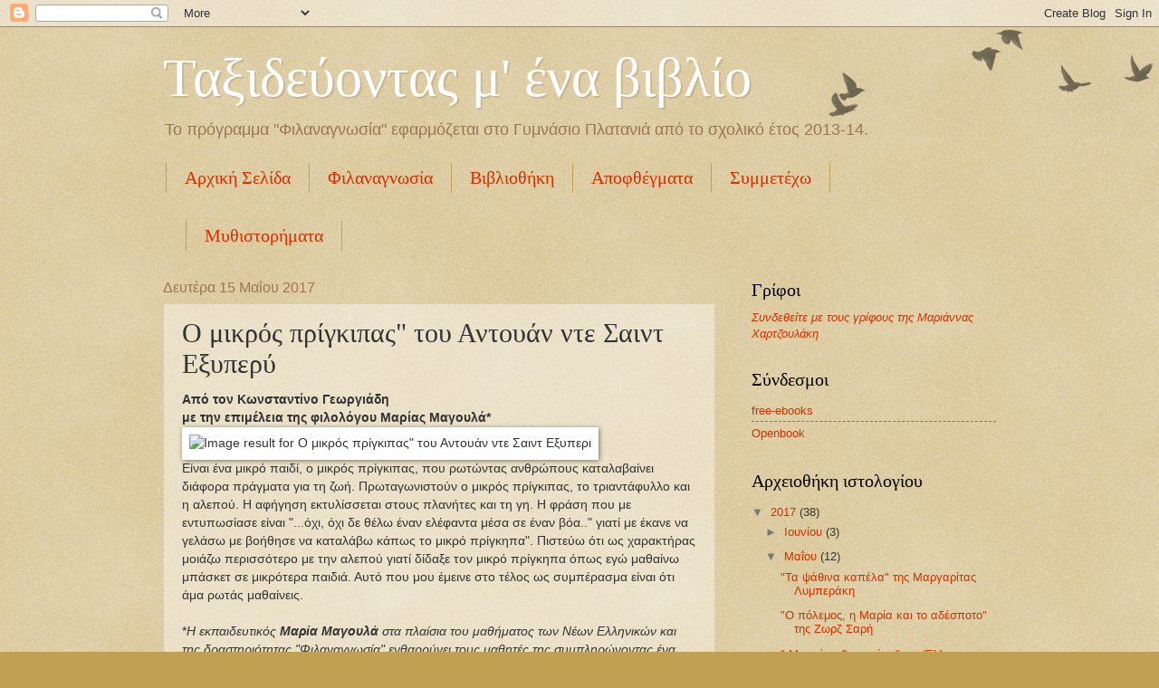

--- FILE ---
content_type: text/html; charset=UTF-8
request_url: http://filanagnosiagymnasiouplatania.blogspot.com/2017/05/blog-post_14.html
body_size: 12542
content:
<!DOCTYPE html>
<html class='v2' dir='ltr' lang='el'>
<head>
<link href='https://www.blogger.com/static/v1/widgets/335934321-css_bundle_v2.css' rel='stylesheet' type='text/css'/>
<meta content='width=1100' name='viewport'/>
<meta content='text/html; charset=UTF-8' http-equiv='Content-Type'/>
<meta content='blogger' name='generator'/>
<link href='http://filanagnosiagymnasiouplatania.blogspot.com/favicon.ico' rel='icon' type='image/x-icon'/>
<link href='http://filanagnosiagymnasiouplatania.blogspot.com/2017/05/blog-post_14.html' rel='canonical'/>
<link rel="alternate" type="application/atom+xml" title="Ταξιδεύοντας μ&#39; ένα βιβλίo - Atom" href="http://filanagnosiagymnasiouplatania.blogspot.com/feeds/posts/default" />
<link rel="alternate" type="application/rss+xml" title="Ταξιδεύοντας μ&#39; ένα βιβλίo - RSS" href="http://filanagnosiagymnasiouplatania.blogspot.com/feeds/posts/default?alt=rss" />
<link rel="service.post" type="application/atom+xml" title="Ταξιδεύοντας μ&#39; ένα βιβλίo - Atom" href="https://www.blogger.com/feeds/3784124362831647250/posts/default" />

<link rel="alternate" type="application/atom+xml" title="Ταξιδεύοντας μ&#39; ένα βιβλίo - Atom" href="http://filanagnosiagymnasiouplatania.blogspot.com/feeds/2770494322281900933/comments/default" />
<!--Can't find substitution for tag [blog.ieCssRetrofitLinks]-->
<link href='http://www.books-in-greek.gr/booksingreek/Assets/product_images/images/CDR6.JPG' rel='image_src'/>
<meta content='http://filanagnosiagymnasiouplatania.blogspot.com/2017/05/blog-post_14.html' property='og:url'/>
<meta content='Ο μικρός πρίγκιπας&quot; του Αντουάν ντε Σαιντ Εξυπερύ' property='og:title'/>
<meta content=' Από τον Κωνσταντίνο Γεωργιάδη  με την επιμέλεια της φιλολόγου Μαρίας Μαγουλά*   Είναι ένα μικρό παιδί, ο μικρός πρίγκιπας, που ρωτώντας ανθ...' property='og:description'/>
<meta content='https://lh3.googleusercontent.com/blogger_img_proxy/AEn0k_tD0zUgW1D4p4GVxZqPCBjHrPG4F9IMvYNxWeut2uMhNSwYI-r5A6m-N17aWFvAUMui4F6pJu3yIEmy5awbTRL6ZBg60plIy7t0FMdd3N0QIbYPTCqlJB_rd2OY3_5JOaR5MJnTW7qXKReqCQYrKf1NJa4=w1200-h630-p-k-no-nu' property='og:image'/>
<title>Ταξιδεύοντας μ' ένα βιβλίo: Ο μικρός πρίγκιπας" του Αντουάν ντε Σαιντ Εξυπερύ</title>
<style id='page-skin-1' type='text/css'><!--
/*
-----------------------------------------------
Blogger Template Style
Name:     Watermark
Designer: Blogger
URL:      www.blogger.com
----------------------------------------------- */
/* Use this with templates/1ktemplate-*.html */
/* Content
----------------------------------------------- */
body {
font: normal normal 14px Arial, Tahoma, Helvetica, FreeSans, sans-serif;
color: #333333;
background: #c0a154 url(https://resources.blogblog.com/blogblog/data/1kt/watermark/body_background_birds.png) repeat scroll top left;
}
html body .content-outer {
min-width: 0;
max-width: 100%;
width: 100%;
}
.content-outer {
font-size: 92%;
}
a:link {
text-decoration:none;
color: #cc3300;
}
a:visited {
text-decoration:none;
color: #993322;
}
a:hover {
text-decoration:underline;
color: #ff3300;
}
.body-fauxcolumns .cap-top {
margin-top: 30px;
background: transparent url(https://resources.blogblog.com/blogblog/data/1kt/watermark/body_overlay_birds.png) no-repeat scroll top right;
height: 121px;
}
.content-inner {
padding: 0;
}
/* Header
----------------------------------------------- */
.header-inner .Header .titlewrapper,
.header-inner .Header .descriptionwrapper {
padding-left: 20px;
padding-right: 20px;
}
.Header h1 {
font: normal normal 60px Georgia, Utopia, 'Palatino Linotype', Palatino, serif;
color: #ffffff;
text-shadow: 2px 2px rgba(0, 0, 0, .1);
}
.Header h1 a {
color: #ffffff;
}
.Header .description {
font-size: 140%;
color: #997755;
}
/* Tabs
----------------------------------------------- */
.tabs-inner .section {
margin: 0 20px;
}
.tabs-inner .PageList, .tabs-inner .LinkList, .tabs-inner .Labels {
margin-left: -11px;
margin-right: -11px;
background-color: transparent;
border-top: 0 solid #ffffff;
border-bottom: 0 solid #ffffff;
-moz-box-shadow: 0 0 0 rgba(0, 0, 0, .3);
-webkit-box-shadow: 0 0 0 rgba(0, 0, 0, .3);
-goog-ms-box-shadow: 0 0 0 rgba(0, 0, 0, .3);
box-shadow: 0 0 0 rgba(0, 0, 0, .3);
}
.tabs-inner .PageList .widget-content,
.tabs-inner .LinkList .widget-content,
.tabs-inner .Labels .widget-content {
margin: -3px -11px;
background: transparent none  no-repeat scroll right;
}
.tabs-inner .widget ul {
padding: 2px 25px;
max-height: 34px;
background: transparent none no-repeat scroll left;
}
.tabs-inner .widget li {
border: none;
}
.tabs-inner .widget li a {
display: inline-block;
padding: .25em 1em;
font: normal normal 20px Georgia, Utopia, 'Palatino Linotype', Palatino, serif;
color: #cc3300;
border-right: 1px solid #c0a154;
}
.tabs-inner .widget li:first-child a {
border-left: 1px solid #c0a154;
}
.tabs-inner .widget li.selected a, .tabs-inner .widget li a:hover {
color: #000000;
}
/* Headings
----------------------------------------------- */
h2 {
font: normal normal 20px Georgia, Utopia, 'Palatino Linotype', Palatino, serif;
color: #000000;
margin: 0 0 .5em;
}
h2.date-header {
font: normal normal 16px Arial, Tahoma, Helvetica, FreeSans, sans-serif;
color: #997755;
}
/* Main
----------------------------------------------- */
.main-inner .column-center-inner,
.main-inner .column-left-inner,
.main-inner .column-right-inner {
padding: 0 5px;
}
.main-outer {
margin-top: 0;
background: transparent none no-repeat scroll top left;
}
.main-inner {
padding-top: 30px;
}
.main-cap-top {
position: relative;
}
.main-cap-top .cap-right {
position: absolute;
height: 0;
width: 100%;
bottom: 0;
background: transparent none repeat-x scroll bottom center;
}
.main-cap-top .cap-left {
position: absolute;
height: 245px;
width: 280px;
right: 0;
bottom: 0;
background: transparent none no-repeat scroll bottom left;
}
/* Posts
----------------------------------------------- */
.post-outer {
padding: 15px 20px;
margin: 0 0 25px;
background: transparent url(https://resources.blogblog.com/blogblog/data/1kt/watermark/post_background_birds.png) repeat scroll top left;
_background-image: none;
border: dotted 1px #ccbb99;
-moz-box-shadow: 0 0 0 rgba(0, 0, 0, .1);
-webkit-box-shadow: 0 0 0 rgba(0, 0, 0, .1);
-goog-ms-box-shadow: 0 0 0 rgba(0, 0, 0, .1);
box-shadow: 0 0 0 rgba(0, 0, 0, .1);
}
h3.post-title {
font: normal normal 30px Georgia, Utopia, 'Palatino Linotype', Palatino, serif;
margin: 0;
}
.comments h4 {
font: normal normal 30px Georgia, Utopia, 'Palatino Linotype', Palatino, serif;
margin: 1em 0 0;
}
.post-body {
font-size: 105%;
line-height: 1.5;
position: relative;
}
.post-header {
margin: 0 0 1em;
color: #997755;
}
.post-footer {
margin: 10px 0 0;
padding: 10px 0 0;
color: #997755;
border-top: dashed 1px #777777;
}
#blog-pager {
font-size: 140%
}
#comments .comment-author {
padding-top: 1.5em;
border-top: dashed 1px #777777;
background-position: 0 1.5em;
}
#comments .comment-author:first-child {
padding-top: 0;
border-top: none;
}
.avatar-image-container {
margin: .2em 0 0;
}
/* Comments
----------------------------------------------- */
.comments .comments-content .icon.blog-author {
background-repeat: no-repeat;
background-image: url([data-uri]);
}
.comments .comments-content .loadmore a {
border-top: 1px solid #777777;
border-bottom: 1px solid #777777;
}
.comments .continue {
border-top: 2px solid #777777;
}
/* Widgets
----------------------------------------------- */
.widget ul, .widget #ArchiveList ul.flat {
padding: 0;
list-style: none;
}
.widget ul li, .widget #ArchiveList ul.flat li {
padding: .35em 0;
text-indent: 0;
border-top: dashed 1px #777777;
}
.widget ul li:first-child, .widget #ArchiveList ul.flat li:first-child {
border-top: none;
}
.widget .post-body ul {
list-style: disc;
}
.widget .post-body ul li {
border: none;
}
.widget .zippy {
color: #777777;
}
.post-body img, .post-body .tr-caption-container, .Profile img, .Image img,
.BlogList .item-thumbnail img {
padding: 5px;
background: #fff;
-moz-box-shadow: 1px 1px 5px rgba(0, 0, 0, .5);
-webkit-box-shadow: 1px 1px 5px rgba(0, 0, 0, .5);
-goog-ms-box-shadow: 1px 1px 5px rgba(0, 0, 0, .5);
box-shadow: 1px 1px 5px rgba(0, 0, 0, .5);
}
.post-body img, .post-body .tr-caption-container {
padding: 8px;
}
.post-body .tr-caption-container {
color: #333333;
}
.post-body .tr-caption-container img {
padding: 0;
background: transparent;
border: none;
-moz-box-shadow: 0 0 0 rgba(0, 0, 0, .1);
-webkit-box-shadow: 0 0 0 rgba(0, 0, 0, .1);
-goog-ms-box-shadow: 0 0 0 rgba(0, 0, 0, .1);
box-shadow: 0 0 0 rgba(0, 0, 0, .1);
}
/* Footer
----------------------------------------------- */
.footer-outer {
color:#ccbb99;
background: #330000 url(https://resources.blogblog.com/blogblog/data/1kt/watermark/body_background_navigator.png) repeat scroll top left;
}
.footer-outer a {
color: #ff7755;
}
.footer-outer a:visited {
color: #dd5533;
}
.footer-outer a:hover {
color: #ff9977;
}
.footer-outer .widget h2 {
color: #eeddbb;
}
/* Mobile
----------------------------------------------- */
body.mobile  {
background-size: 100% auto;
}
.mobile .body-fauxcolumn-outer {
background: transparent none repeat scroll top left;
}
html .mobile .mobile-date-outer {
border-bottom: none;
background: transparent url(https://resources.blogblog.com/blogblog/data/1kt/watermark/post_background_birds.png) repeat scroll top left;
_background-image: none;
margin-bottom: 10px;
}
.mobile .main-inner .date-outer {
padding: 0;
}
.mobile .main-inner .date-header {
margin: 10px;
}
.mobile .main-cap-top {
z-index: -1;
}
.mobile .content-outer {
font-size: 100%;
}
.mobile .post-outer {
padding: 10px;
}
.mobile .main-cap-top .cap-left {
background: transparent none no-repeat scroll bottom left;
}
.mobile .body-fauxcolumns .cap-top {
margin: 0;
}
.mobile-link-button {
background: transparent url(https://resources.blogblog.com/blogblog/data/1kt/watermark/post_background_birds.png) repeat scroll top left;
}
.mobile-link-button a:link, .mobile-link-button a:visited {
color: #cc3300;
}
.mobile-index-date .date-header {
color: #997755;
}
.mobile-index-contents {
color: #333333;
}
.mobile .tabs-inner .section {
margin: 0;
}
.mobile .tabs-inner .PageList {
margin-left: 0;
margin-right: 0;
}
.mobile .tabs-inner .PageList .widget-content {
margin: 0;
color: #000000;
background: transparent url(https://resources.blogblog.com/blogblog/data/1kt/watermark/post_background_birds.png) repeat scroll top left;
}
.mobile .tabs-inner .PageList .widget-content .pagelist-arrow {
border-left: 1px solid #c0a154;
}

--></style>
<style id='template-skin-1' type='text/css'><!--
body {
min-width: 960px;
}
.content-outer, .content-fauxcolumn-outer, .region-inner {
min-width: 960px;
max-width: 960px;
_width: 960px;
}
.main-inner .columns {
padding-left: 0px;
padding-right: 310px;
}
.main-inner .fauxcolumn-center-outer {
left: 0px;
right: 310px;
/* IE6 does not respect left and right together */
_width: expression(this.parentNode.offsetWidth -
parseInt("0px") -
parseInt("310px") + 'px');
}
.main-inner .fauxcolumn-left-outer {
width: 0px;
}
.main-inner .fauxcolumn-right-outer {
width: 310px;
}
.main-inner .column-left-outer {
width: 0px;
right: 100%;
margin-left: -0px;
}
.main-inner .column-right-outer {
width: 310px;
margin-right: -310px;
}
#layout {
min-width: 0;
}
#layout .content-outer {
min-width: 0;
width: 800px;
}
#layout .region-inner {
min-width: 0;
width: auto;
}
body#layout div.add_widget {
padding: 8px;
}
body#layout div.add_widget a {
margin-left: 32px;
}
--></style>
<link href='https://www.blogger.com/dyn-css/authorization.css?targetBlogID=3784124362831647250&amp;zx=0dfc301b-82b7-4542-ad92-baaaf39575c3' media='none' onload='if(media!=&#39;all&#39;)media=&#39;all&#39;' rel='stylesheet'/><noscript><link href='https://www.blogger.com/dyn-css/authorization.css?targetBlogID=3784124362831647250&amp;zx=0dfc301b-82b7-4542-ad92-baaaf39575c3' rel='stylesheet'/></noscript>
<meta name='google-adsense-platform-account' content='ca-host-pub-1556223355139109'/>
<meta name='google-adsense-platform-domain' content='blogspot.com'/>

</head>
<body class='loading variant-birds'>
<div class='navbar section' id='navbar' name='Navbar'><div class='widget Navbar' data-version='1' id='Navbar1'><script type="text/javascript">
    function setAttributeOnload(object, attribute, val) {
      if(window.addEventListener) {
        window.addEventListener('load',
          function(){ object[attribute] = val; }, false);
      } else {
        window.attachEvent('onload', function(){ object[attribute] = val; });
      }
    }
  </script>
<div id="navbar-iframe-container"></div>
<script type="text/javascript" src="https://apis.google.com/js/platform.js"></script>
<script type="text/javascript">
      gapi.load("gapi.iframes:gapi.iframes.style.bubble", function() {
        if (gapi.iframes && gapi.iframes.getContext) {
          gapi.iframes.getContext().openChild({
              url: 'https://www.blogger.com/navbar/3784124362831647250?po\x3d2770494322281900933\x26origin\x3dhttp://filanagnosiagymnasiouplatania.blogspot.com',
              where: document.getElementById("navbar-iframe-container"),
              id: "navbar-iframe"
          });
        }
      });
    </script><script type="text/javascript">
(function() {
var script = document.createElement('script');
script.type = 'text/javascript';
script.src = '//pagead2.googlesyndication.com/pagead/js/google_top_exp.js';
var head = document.getElementsByTagName('head')[0];
if (head) {
head.appendChild(script);
}})();
</script>
</div></div>
<div class='body-fauxcolumns'>
<div class='fauxcolumn-outer body-fauxcolumn-outer'>
<div class='cap-top'>
<div class='cap-left'></div>
<div class='cap-right'></div>
</div>
<div class='fauxborder-left'>
<div class='fauxborder-right'></div>
<div class='fauxcolumn-inner'>
</div>
</div>
<div class='cap-bottom'>
<div class='cap-left'></div>
<div class='cap-right'></div>
</div>
</div>
</div>
<div class='content'>
<div class='content-fauxcolumns'>
<div class='fauxcolumn-outer content-fauxcolumn-outer'>
<div class='cap-top'>
<div class='cap-left'></div>
<div class='cap-right'></div>
</div>
<div class='fauxborder-left'>
<div class='fauxborder-right'></div>
<div class='fauxcolumn-inner'>
</div>
</div>
<div class='cap-bottom'>
<div class='cap-left'></div>
<div class='cap-right'></div>
</div>
</div>
</div>
<div class='content-outer'>
<div class='content-cap-top cap-top'>
<div class='cap-left'></div>
<div class='cap-right'></div>
</div>
<div class='fauxborder-left content-fauxborder-left'>
<div class='fauxborder-right content-fauxborder-right'></div>
<div class='content-inner'>
<header>
<div class='header-outer'>
<div class='header-cap-top cap-top'>
<div class='cap-left'></div>
<div class='cap-right'></div>
</div>
<div class='fauxborder-left header-fauxborder-left'>
<div class='fauxborder-right header-fauxborder-right'></div>
<div class='region-inner header-inner'>
<div class='header section' id='header' name='Κεφαλίδα'><div class='widget Header' data-version='1' id='Header1'>
<div id='header-inner'>
<div class='titlewrapper'>
<h1 class='title'>
<a href='http://filanagnosiagymnasiouplatania.blogspot.com/'>
Ταξιδεύοντας μ' ένα βιβλίo
</a>
</h1>
</div>
<div class='descriptionwrapper'>
<p class='description'><span>Το πρόγραμμα "Φιλαναγνωσία" εφαρμόζεται στο Γυμνάσιο Πλατανιά από το σχολικό έτος 2013-14.</span></p>
</div>
</div>
</div></div>
</div>
</div>
<div class='header-cap-bottom cap-bottom'>
<div class='cap-left'></div>
<div class='cap-right'></div>
</div>
</div>
</header>
<div class='tabs-outer'>
<div class='tabs-cap-top cap-top'>
<div class='cap-left'></div>
<div class='cap-right'></div>
</div>
<div class='fauxborder-left tabs-fauxborder-left'>
<div class='fauxborder-right tabs-fauxborder-right'></div>
<div class='region-inner tabs-inner'>
<div class='tabs section' id='crosscol' name='Σε όλες τις στήλες'><div class='widget PageList' data-version='1' id='PageList1'>
<h2>Σελίδες</h2>
<div class='widget-content'>
<ul>
<li>
<a href='http://filanagnosiagymnasiouplatania.blogspot.com/'>Αρχική Σελίδα</a>
</li>
<li>
<a href='http://filanagnosiagymnasiouplatania.blogspot.com/p/blog-page.html'>Φιλαναγνωσία</a>
</li>
<li>
<a href='http://filanagnosiagymnasiouplatania.blogspot.com/p/blog-page_9.html'>Βιβλιοθήκη</a>
</li>
<li>
<a href='http://filanagnosiagymnasiouplatania.blogspot.com/p/blog-page_7338.html'>Αποφθέγματα</a>
</li>
<li>
<a href='http://filanagnosiagymnasiouplatania.blogspot.com/p/blog-page_18.html'>Συμμετέχω</a>
</li>
</ul>
<div class='clear'></div>
</div>
</div></div>
<div class='tabs section' id='crosscol-overflow' name='Cross-Column 2'><div class='widget Label' data-version='1' id='Label1'>
<h2>Ετικέτες</h2>
<div class='widget-content list-label-widget-content'>
<ul>
<li>
<a dir='ltr' href='http://filanagnosiagymnasiouplatania.blogspot.com/search/label/%CE%9C%CF%85%CE%B8%CE%B9%CF%83%CF%84%CE%BF%CF%81%CE%AE%CE%BC%CE%B1%CF%84%CE%B1'>Μυθιστορήματα</a>
</li>
</ul>
<div class='clear'></div>
</div>
</div></div>
</div>
</div>
<div class='tabs-cap-bottom cap-bottom'>
<div class='cap-left'></div>
<div class='cap-right'></div>
</div>
</div>
<div class='main-outer'>
<div class='main-cap-top cap-top'>
<div class='cap-left'></div>
<div class='cap-right'></div>
</div>
<div class='fauxborder-left main-fauxborder-left'>
<div class='fauxborder-right main-fauxborder-right'></div>
<div class='region-inner main-inner'>
<div class='columns fauxcolumns'>
<div class='fauxcolumn-outer fauxcolumn-center-outer'>
<div class='cap-top'>
<div class='cap-left'></div>
<div class='cap-right'></div>
</div>
<div class='fauxborder-left'>
<div class='fauxborder-right'></div>
<div class='fauxcolumn-inner'>
</div>
</div>
<div class='cap-bottom'>
<div class='cap-left'></div>
<div class='cap-right'></div>
</div>
</div>
<div class='fauxcolumn-outer fauxcolumn-left-outer'>
<div class='cap-top'>
<div class='cap-left'></div>
<div class='cap-right'></div>
</div>
<div class='fauxborder-left'>
<div class='fauxborder-right'></div>
<div class='fauxcolumn-inner'>
</div>
</div>
<div class='cap-bottom'>
<div class='cap-left'></div>
<div class='cap-right'></div>
</div>
</div>
<div class='fauxcolumn-outer fauxcolumn-right-outer'>
<div class='cap-top'>
<div class='cap-left'></div>
<div class='cap-right'></div>
</div>
<div class='fauxborder-left'>
<div class='fauxborder-right'></div>
<div class='fauxcolumn-inner'>
</div>
</div>
<div class='cap-bottom'>
<div class='cap-left'></div>
<div class='cap-right'></div>
</div>
</div>
<!-- corrects IE6 width calculation -->
<div class='columns-inner'>
<div class='column-center-outer'>
<div class='column-center-inner'>
<div class='main section' id='main' name='Κύριος'><div class='widget Blog' data-version='1' id='Blog1'>
<div class='blog-posts hfeed'>

          <div class="date-outer">
        
<h2 class='date-header'><span>Δευτέρα 15 Μαΐου 2017</span></h2>

          <div class="date-posts">
        
<div class='post-outer'>
<div class='post hentry uncustomized-post-template' itemprop='blogPost' itemscope='itemscope' itemtype='http://schema.org/BlogPosting'>
<meta content='http://www.books-in-greek.gr/booksingreek/Assets/product_images/images/CDR6.JPG' itemprop='image_url'/>
<meta content='3784124362831647250' itemprop='blogId'/>
<meta content='2770494322281900933' itemprop='postId'/>
<a name='2770494322281900933'></a>
<h3 class='post-title entry-title' itemprop='name'>
Ο μικρός πρίγκιπας" του Αντουάν ντε Σαιντ Εξυπερύ
</h3>
<div class='post-header'>
<div class='post-header-line-1'></div>
</div>
<div class='post-body entry-content' id='post-body-2770494322281900933' itemprop='description articleBody'>
<div dir="ltr" style="text-align: left;" trbidi="on">
<span style="font-family: &quot;arial&quot; , &quot;helvetica&quot; , sans-serif;"><b>Από τον Κωνσταντίνο Γεωργιάδη</b></span><br />
<b><span style="font-family: &quot;arial&quot; , &quot;helvetica&quot; , sans-serif;">με την επιμέλεια της φιλολόγου Μαρίας Μαγουλά*</span></b><br />
<img alt="Image result for Ο μικρός πρίγκιπας&quot; του Αντουάν ντε Σαιντ Εξυπερι" height="320" src="http://www.books-in-greek.gr/booksingreek/Assets/product_images/images/CDR6.JPG" width="320" /><br />
<span style="font-family: Arial, Helvetica, sans-serif;">Είναι ένα μικρό παιδί, ο μικρός πρίγκιπας, που ρωτώντας ανθρώπους καταλαβαίνει διάφορα πράγματα για τη ζωή. Πρωταγωνιστούν ο μικρός πρίγκιπας, το τριαντάφυλλο και η αλεπού. Η αφήγηση εκτυλίσσεται στους πλανήτες και τη γη. Η φράση που με εντυπωσίασε είναι "...όχι, όχι δε θέλω έναν ελέφαντα μέσα σε έναν βόα.." γιατί με έκανε να γελάσω με βοήθησε να καταλάβω κάπως το μικρό πρίγκηπα". Πιστεύω ότι ως χαρακτήρας μοιάζω περισσότερο με την αλεπού γιατί δίδαξε τον μικρό πρίγκηπα όπως εγώ μαθαίνω μπάσκετ σε μικρότερα παιδιά. Αυτό που μου έμεινε στο τέλος ως συμπέρασμα είναι ότι άμα ρωτάς μαθαίνεις.</span><br />
<span style="font-family: Arial, Helvetica, sans-serif;"><br /></span>
<span style="font-family: &quot;arial&quot; , &quot;helvetica&quot; , sans-serif;">*</span><i style="font-family: Arial, Helvetica, sans-serif;">Η εκπαιδευτικός&nbsp;<b>Μαρία Μαγουλά&nbsp;</b>στα πλαίσια του μαθήματος των Νέων Ελληνικών και της δραστηριότητας "Φιλαναγνωσία" ενθαρρύνει τους μαθητές της συμπληρώνοντας ένα φύλλο εργασίας να περιγράψουν ένα βιβλίο που διάβασαν.</i></div>
<div style='clear: both;'></div>
</div>
<div class='post-footer'>
<div class='post-footer-line post-footer-line-1'>
<span class='post-author vcard'>
Αναρτήθηκε από
<span class='fn' itemprop='author' itemscope='itemscope' itemtype='http://schema.org/Person'>
<meta content='https://www.blogger.com/profile/08029635635121271491' itemprop='url'/>
<a class='g-profile' href='https://www.blogger.com/profile/08029635635121271491' rel='author' title='author profile'>
<span itemprop='name'>Σαμαράς Κώστας</span>
</a>
</span>
</span>
<span class='post-timestamp'>
στις
<meta content='http://filanagnosiagymnasiouplatania.blogspot.com/2017/05/blog-post_14.html' itemprop='url'/>
<a class='timestamp-link' href='http://filanagnosiagymnasiouplatania.blogspot.com/2017/05/blog-post_14.html' rel='bookmark' title='permanent link'><abbr class='published' itemprop='datePublished' title='2017-05-15T12:51:00-07:00'>12:51&#8239;μ.μ.</abbr></a>
</span>
<span class='post-comment-link'>
</span>
<span class='post-icons'>
<span class='item-control blog-admin pid-241730448'>
<a href='https://www.blogger.com/post-edit.g?blogID=3784124362831647250&postID=2770494322281900933&from=pencil' title='Επεξεργασία ανάρτησης'>
<img alt='' class='icon-action' height='18' src='https://resources.blogblog.com/img/icon18_edit_allbkg.gif' width='18'/>
</a>
</span>
</span>
<div class='post-share-buttons goog-inline-block'>
<a class='goog-inline-block share-button sb-email' href='https://www.blogger.com/share-post.g?blogID=3784124362831647250&postID=2770494322281900933&target=email' target='_blank' title='Αποστολή με μήνυμα ηλεκτρονικού ταχυδρομείου
'><span class='share-button-link-text'>Αποστολή με μήνυμα ηλεκτρονικού ταχυδρομείου
</span></a><a class='goog-inline-block share-button sb-blog' href='https://www.blogger.com/share-post.g?blogID=3784124362831647250&postID=2770494322281900933&target=blog' onclick='window.open(this.href, "_blank", "height=270,width=475"); return false;' target='_blank' title='BlogThis!'><span class='share-button-link-text'>BlogThis!</span></a><a class='goog-inline-block share-button sb-twitter' href='https://www.blogger.com/share-post.g?blogID=3784124362831647250&postID=2770494322281900933&target=twitter' target='_blank' title='Κοινοποίηση στο X'><span class='share-button-link-text'>Κοινοποίηση στο X</span></a><a class='goog-inline-block share-button sb-facebook' href='https://www.blogger.com/share-post.g?blogID=3784124362831647250&postID=2770494322281900933&target=facebook' onclick='window.open(this.href, "_blank", "height=430,width=640"); return false;' target='_blank' title='Μοιραστείτε το στο Facebook'><span class='share-button-link-text'>Μοιραστείτε το στο Facebook</span></a><a class='goog-inline-block share-button sb-pinterest' href='https://www.blogger.com/share-post.g?blogID=3784124362831647250&postID=2770494322281900933&target=pinterest' target='_blank' title='Κοινοποίηση στο Pinterest'><span class='share-button-link-text'>Κοινοποίηση στο Pinterest</span></a>
</div>
</div>
<div class='post-footer-line post-footer-line-2'>
<span class='post-labels'>
Ετικέτες
<a href='http://filanagnosiagymnasiouplatania.blogspot.com/search/label/%CE%95%CE%BE%CF%85%CF%80%CE%B5%CF%81%CF%8D%20%CE%91%CE%BD%CF%84%CE%BF%CF%85%CE%AC%CE%BD' rel='tag'>Εξυπερύ Αντουάν</a>,
<a href='http://filanagnosiagymnasiouplatania.blogspot.com/search/label/%CE%9C%CF%85%CE%B8%CE%B9%CF%83%CF%84%CE%BF%CF%81%CE%AE%CE%BC%CE%B1%CF%84%CE%B1' rel='tag'>Μυθιστορήματα</a>
</span>
</div>
<div class='post-footer-line post-footer-line-3'>
<span class='post-location'>
</span>
</div>
</div>
</div>
<div class='comments' id='comments'>
<a name='comments'></a>
<h4>Δεν υπάρχουν σχόλια:</h4>
<div id='Blog1_comments-block-wrapper'>
<dl class='avatar-comment-indent' id='comments-block'>
</dl>
</div>
<p class='comment-footer'>
<div class='comment-form'>
<a name='comment-form'></a>
<h4 id='comment-post-message'>Δημοσίευση σχολίου</h4>
<p>
</p>
<a href='https://www.blogger.com/comment/frame/3784124362831647250?po=2770494322281900933&hl=el&saa=85391&origin=http://filanagnosiagymnasiouplatania.blogspot.com' id='comment-editor-src'></a>
<iframe allowtransparency='true' class='blogger-iframe-colorize blogger-comment-from-post' frameborder='0' height='410px' id='comment-editor' name='comment-editor' src='' width='100%'></iframe>
<script src='https://www.blogger.com/static/v1/jsbin/2830521187-comment_from_post_iframe.js' type='text/javascript'></script>
<script type='text/javascript'>
      BLOG_CMT_createIframe('https://www.blogger.com/rpc_relay.html');
    </script>
</div>
</p>
</div>
</div>

        </div></div>
      
</div>
<div class='blog-pager' id='blog-pager'>
<span id='blog-pager-newer-link'>
<a class='blog-pager-newer-link' href='http://filanagnosiagymnasiouplatania.blogspot.com/2017/05/klaude-mosse.html' id='Blog1_blog-pager-newer-link' title='Νεότερη ανάρτηση'>Νεότερη ανάρτηση</a>
</span>
<span id='blog-pager-older-link'>
<a class='blog-pager-older-link' href='http://filanagnosiagymnasiouplatania.blogspot.com/2017/05/blog-post_48.html' id='Blog1_blog-pager-older-link' title='Παλαιότερη Ανάρτηση'>Παλαιότερη Ανάρτηση</a>
</span>
<a class='home-link' href='http://filanagnosiagymnasiouplatania.blogspot.com/'>Αρχική σελίδα</a>
</div>
<div class='clear'></div>
<div class='post-feeds'>
<div class='feed-links'>
Εγγραφή σε:
<a class='feed-link' href='http://filanagnosiagymnasiouplatania.blogspot.com/feeds/2770494322281900933/comments/default' target='_blank' type='application/atom+xml'>Σχόλια ανάρτησης (Atom)</a>
</div>
</div>
</div></div>
</div>
</div>
<div class='column-left-outer'>
<div class='column-left-inner'>
<aside>
</aside>
</div>
</div>
<div class='column-right-outer'>
<div class='column-right-inner'>
<aside>
<div class='sidebar section' id='sidebar-right-1'><div class='widget Text' data-version='1' id='Text1'>
<h2 class='title'>Γρίφοι</h2>
<div class='widget-content'>
<i><span =""  style="color:#000099;"><a href="http://lyseme.blogspot.gr/">Συνδεθείτε με τους γρίφους της Μαριάννας Χαρτζουλάκη</a></span></i>
</div>
<div class='clear'></div>
</div><div class='widget LinkList' data-version='1' id='LinkList1'>
<h2>Σύνδεσμοι</h2>
<div class='widget-content'>
<ul>
<li><a href='http://www.free-ebooks.gr/gre/ebooks/index'>free-ebooks</a></li>
<li><a href='http://www.openbook.gr/2011/10/anoikth-bibliothhkh.html'>Openbook</a></li>
</ul>
<div class='clear'></div>
</div>
</div><div class='widget BlogArchive' data-version='1' id='BlogArchive1'>
<h2>Αρχειοθήκη ιστολογίου</h2>
<div class='widget-content'>
<div id='ArchiveList'>
<div id='BlogArchive1_ArchiveList'>
<ul class='hierarchy'>
<li class='archivedate expanded'>
<a class='toggle' href='javascript:void(0)'>
<span class='zippy toggle-open'>

        &#9660;&#160;
      
</span>
</a>
<a class='post-count-link' href='http://filanagnosiagymnasiouplatania.blogspot.com/2017/'>
2017
</a>
<span class='post-count' dir='ltr'>(38)</span>
<ul class='hierarchy'>
<li class='archivedate collapsed'>
<a class='toggle' href='javascript:void(0)'>
<span class='zippy'>

        &#9658;&#160;
      
</span>
</a>
<a class='post-count-link' href='http://filanagnosiagymnasiouplatania.blogspot.com/2017/06/'>
Ιουνίου
</a>
<span class='post-count' dir='ltr'>(3)</span>
</li>
</ul>
<ul class='hierarchy'>
<li class='archivedate expanded'>
<a class='toggle' href='javascript:void(0)'>
<span class='zippy toggle-open'>

        &#9660;&#160;
      
</span>
</a>
<a class='post-count-link' href='http://filanagnosiagymnasiouplatania.blogspot.com/2017/05/'>
Μαΐου
</a>
<span class='post-count' dir='ltr'>(12)</span>
<ul class='posts'>
<li><a href='http://filanagnosiagymnasiouplatania.blogspot.com/2017/05/blog-post_73.html'>&quot;Τα ψάθινα καπέλα&quot; της Μαργαρίτας Λυμπεράκη</a></li>
<li><a href='http://filanagnosiagymnasiouplatania.blogspot.com/2017/05/blog-post_27.html'>&quot;Ο πόλεμος, η Μαρία και το αδέσποτο&quot; της Ζωρζ Σαρή</a></li>
<li><a href='http://filanagnosiagymnasiouplatania.blogspot.com/2017/05/blog-post_59.html'>&quot; Μια μέρα θα γυρίσει&quot; της Έλλης Αλεξίου</a></li>
<li><a href='http://filanagnosiagymnasiouplatania.blogspot.com/2017/05/blog-post_8.html'>&quot; Όρνιθες&quot; του Αριστοφάνη σε κόμιξ</a></li>
<li><a href='http://filanagnosiagymnasiouplatania.blogspot.com/2017/05/klaude-mosse.html'>&quot;Έγκλημα στην αρχαία αγορά&quot; του Klaude Mosse</a></li>
<li><a href='http://filanagnosiagymnasiouplatania.blogspot.com/2017/05/blog-post_14.html'>Ο μικρός πρίγκιπας&quot; του Αντουάν ντε Σαιντ Εξυπερύ</a></li>
<li><a href='http://filanagnosiagymnasiouplatania.blogspot.com/2017/05/blog-post_48.html'>&quot;Η μεγάλη πράσινη&quot; της Ευγενίας Φακίνου</a></li>
<li><a href='http://filanagnosiagymnasiouplatania.blogspot.com/2017/05/blog-post_15.html'>&quot;Το ψέμα&quot; της Ζωρζ Σαρή</a></li>
<li><a href='http://filanagnosiagymnasiouplatania.blogspot.com/2017/05/blog-post_84.html'>&quot;Το λάθος&quot; του Αντώνη Σαμαράκη</a></li>
<li><a href='http://filanagnosiagymnasiouplatania.blogspot.com/2017/05/blog-post_30.html'>&quot;Ο Κύριος μου&quot; της Ζώρζ Σαρή</a></li>
<li><a href='http://filanagnosiagymnasiouplatania.blogspot.com/2017/05/blog-post_4.html'>&quot;Οι νικητές&quot; της Ζωρζ Σαρή</a></li>
<li><a href='http://filanagnosiagymnasiouplatania.blogspot.com/2017/05/blog-post.html'>&quot;Ο Θησαυρός της Βαγίας&quot; της Ζωρζ Σαρή</a></li>
</ul>
</li>
</ul>
<ul class='hierarchy'>
<li class='archivedate collapsed'>
<a class='toggle' href='javascript:void(0)'>
<span class='zippy'>

        &#9658;&#160;
      
</span>
</a>
<a class='post-count-link' href='http://filanagnosiagymnasiouplatania.blogspot.com/2017/04/'>
Απριλίου
</a>
<span class='post-count' dir='ltr'>(2)</span>
</li>
</ul>
<ul class='hierarchy'>
<li class='archivedate collapsed'>
<a class='toggle' href='javascript:void(0)'>
<span class='zippy'>

        &#9658;&#160;
      
</span>
</a>
<a class='post-count-link' href='http://filanagnosiagymnasiouplatania.blogspot.com/2017/03/'>
Μαρτίου
</a>
<span class='post-count' dir='ltr'>(5)</span>
</li>
</ul>
<ul class='hierarchy'>
<li class='archivedate collapsed'>
<a class='toggle' href='javascript:void(0)'>
<span class='zippy'>

        &#9658;&#160;
      
</span>
</a>
<a class='post-count-link' href='http://filanagnosiagymnasiouplatania.blogspot.com/2017/02/'>
Φεβρουαρίου
</a>
<span class='post-count' dir='ltr'>(5)</span>
</li>
</ul>
<ul class='hierarchy'>
<li class='archivedate collapsed'>
<a class='toggle' href='javascript:void(0)'>
<span class='zippy'>

        &#9658;&#160;
      
</span>
</a>
<a class='post-count-link' href='http://filanagnosiagymnasiouplatania.blogspot.com/2017/01/'>
Ιανουαρίου
</a>
<span class='post-count' dir='ltr'>(11)</span>
</li>
</ul>
</li>
</ul>
<ul class='hierarchy'>
<li class='archivedate collapsed'>
<a class='toggle' href='javascript:void(0)'>
<span class='zippy'>

        &#9658;&#160;
      
</span>
</a>
<a class='post-count-link' href='http://filanagnosiagymnasiouplatania.blogspot.com/2016/'>
2016
</a>
<span class='post-count' dir='ltr'>(57)</span>
<ul class='hierarchy'>
<li class='archivedate collapsed'>
<a class='toggle' href='javascript:void(0)'>
<span class='zippy'>

        &#9658;&#160;
      
</span>
</a>
<a class='post-count-link' href='http://filanagnosiagymnasiouplatania.blogspot.com/2016/12/'>
Δεκεμβρίου
</a>
<span class='post-count' dir='ltr'>(6)</span>
</li>
</ul>
<ul class='hierarchy'>
<li class='archivedate collapsed'>
<a class='toggle' href='javascript:void(0)'>
<span class='zippy'>

        &#9658;&#160;
      
</span>
</a>
<a class='post-count-link' href='http://filanagnosiagymnasiouplatania.blogspot.com/2016/11/'>
Νοεμβρίου
</a>
<span class='post-count' dir='ltr'>(8)</span>
</li>
</ul>
<ul class='hierarchy'>
<li class='archivedate collapsed'>
<a class='toggle' href='javascript:void(0)'>
<span class='zippy'>

        &#9658;&#160;
      
</span>
</a>
<a class='post-count-link' href='http://filanagnosiagymnasiouplatania.blogspot.com/2016/06/'>
Ιουνίου
</a>
<span class='post-count' dir='ltr'>(2)</span>
</li>
</ul>
<ul class='hierarchy'>
<li class='archivedate collapsed'>
<a class='toggle' href='javascript:void(0)'>
<span class='zippy'>

        &#9658;&#160;
      
</span>
</a>
<a class='post-count-link' href='http://filanagnosiagymnasiouplatania.blogspot.com/2016/04/'>
Απριλίου
</a>
<span class='post-count' dir='ltr'>(3)</span>
</li>
</ul>
<ul class='hierarchy'>
<li class='archivedate collapsed'>
<a class='toggle' href='javascript:void(0)'>
<span class='zippy'>

        &#9658;&#160;
      
</span>
</a>
<a class='post-count-link' href='http://filanagnosiagymnasiouplatania.blogspot.com/2016/03/'>
Μαρτίου
</a>
<span class='post-count' dir='ltr'>(7)</span>
</li>
</ul>
<ul class='hierarchy'>
<li class='archivedate collapsed'>
<a class='toggle' href='javascript:void(0)'>
<span class='zippy'>

        &#9658;&#160;
      
</span>
</a>
<a class='post-count-link' href='http://filanagnosiagymnasiouplatania.blogspot.com/2016/02/'>
Φεβρουαρίου
</a>
<span class='post-count' dir='ltr'>(18)</span>
</li>
</ul>
<ul class='hierarchy'>
<li class='archivedate collapsed'>
<a class='toggle' href='javascript:void(0)'>
<span class='zippy'>

        &#9658;&#160;
      
</span>
</a>
<a class='post-count-link' href='http://filanagnosiagymnasiouplatania.blogspot.com/2016/01/'>
Ιανουαρίου
</a>
<span class='post-count' dir='ltr'>(13)</span>
</li>
</ul>
</li>
</ul>
<ul class='hierarchy'>
<li class='archivedate collapsed'>
<a class='toggle' href='javascript:void(0)'>
<span class='zippy'>

        &#9658;&#160;
      
</span>
</a>
<a class='post-count-link' href='http://filanagnosiagymnasiouplatania.blogspot.com/2015/'>
2015
</a>
<span class='post-count' dir='ltr'>(38)</span>
<ul class='hierarchy'>
<li class='archivedate collapsed'>
<a class='toggle' href='javascript:void(0)'>
<span class='zippy'>

        &#9658;&#160;
      
</span>
</a>
<a class='post-count-link' href='http://filanagnosiagymnasiouplatania.blogspot.com/2015/12/'>
Δεκεμβρίου
</a>
<span class='post-count' dir='ltr'>(6)</span>
</li>
</ul>
<ul class='hierarchy'>
<li class='archivedate collapsed'>
<a class='toggle' href='javascript:void(0)'>
<span class='zippy'>

        &#9658;&#160;
      
</span>
</a>
<a class='post-count-link' href='http://filanagnosiagymnasiouplatania.blogspot.com/2015/11/'>
Νοεμβρίου
</a>
<span class='post-count' dir='ltr'>(12)</span>
</li>
</ul>
<ul class='hierarchy'>
<li class='archivedate collapsed'>
<a class='toggle' href='javascript:void(0)'>
<span class='zippy'>

        &#9658;&#160;
      
</span>
</a>
<a class='post-count-link' href='http://filanagnosiagymnasiouplatania.blogspot.com/2015/06/'>
Ιουνίου
</a>
<span class='post-count' dir='ltr'>(2)</span>
</li>
</ul>
<ul class='hierarchy'>
<li class='archivedate collapsed'>
<a class='toggle' href='javascript:void(0)'>
<span class='zippy'>

        &#9658;&#160;
      
</span>
</a>
<a class='post-count-link' href='http://filanagnosiagymnasiouplatania.blogspot.com/2015/05/'>
Μαΐου
</a>
<span class='post-count' dir='ltr'>(1)</span>
</li>
</ul>
<ul class='hierarchy'>
<li class='archivedate collapsed'>
<a class='toggle' href='javascript:void(0)'>
<span class='zippy'>

        &#9658;&#160;
      
</span>
</a>
<a class='post-count-link' href='http://filanagnosiagymnasiouplatania.blogspot.com/2015/04/'>
Απριλίου
</a>
<span class='post-count' dir='ltr'>(17)</span>
</li>
</ul>
</li>
</ul>
<ul class='hierarchy'>
<li class='archivedate collapsed'>
<a class='toggle' href='javascript:void(0)'>
<span class='zippy'>

        &#9658;&#160;
      
</span>
</a>
<a class='post-count-link' href='http://filanagnosiagymnasiouplatania.blogspot.com/2014/'>
2014
</a>
<span class='post-count' dir='ltr'>(9)</span>
<ul class='hierarchy'>
<li class='archivedate collapsed'>
<a class='toggle' href='javascript:void(0)'>
<span class='zippy'>

        &#9658;&#160;
      
</span>
</a>
<a class='post-count-link' href='http://filanagnosiagymnasiouplatania.blogspot.com/2014/03/'>
Μαρτίου
</a>
<span class='post-count' dir='ltr'>(1)</span>
</li>
</ul>
<ul class='hierarchy'>
<li class='archivedate collapsed'>
<a class='toggle' href='javascript:void(0)'>
<span class='zippy'>

        &#9658;&#160;
      
</span>
</a>
<a class='post-count-link' href='http://filanagnosiagymnasiouplatania.blogspot.com/2014/02/'>
Φεβρουαρίου
</a>
<span class='post-count' dir='ltr'>(4)</span>
</li>
</ul>
<ul class='hierarchy'>
<li class='archivedate collapsed'>
<a class='toggle' href='javascript:void(0)'>
<span class='zippy'>

        &#9658;&#160;
      
</span>
</a>
<a class='post-count-link' href='http://filanagnosiagymnasiouplatania.blogspot.com/2014/01/'>
Ιανουαρίου
</a>
<span class='post-count' dir='ltr'>(4)</span>
</li>
</ul>
</li>
</ul>
</div>
</div>
<div class='clear'></div>
</div>
</div><div class='widget Profile' data-version='1' id='Profile1'>
<h2>Πληροφορίες</h2>
<div class='widget-content'>
<a href='https://www.blogger.com/profile/08029635635121271491'><img alt='Η φωτογραφία μου' class='profile-img' height='80' src='//blogger.googleusercontent.com/img/b/R29vZ2xl/AVvXsEhihcAQrx8fjFNNGHN4C-EtH4Ip8x2Yg2MsssUi5Ieq-NLfHya5vQEMUhsWdQuyxVCsmUNLFrOK3gKAmKtsVu30XrGrN30475AI51IreQWp_FACfSZFvXLDaY3QeMzKFA/s220/%CE%9C%CF%80%CE%B1%CE%BC%CF%80%CE%AC%CF%82+%26+%CE%B4%CF%8D%CE%BF+%CE%BA%CE%B1%CF%83%CF%84%CE%B1%CE%BD%CE%AC%CE%BA%CE%B9%CE%B1.jpg' width='80'/></a>
<dl class='profile-datablock'>
<dt class='profile-data'>
<a class='profile-name-link g-profile' href='https://www.blogger.com/profile/08029635635121271491' rel='author' style='background-image: url(//www.blogger.com/img/logo-16.png);'>
Σαμαράς Κώστας
</a>
</dt>
</dl>
<a class='profile-link' href='https://www.blogger.com/profile/08029635635121271491' rel='author'>Προβολή πλήρους προφίλ</a>
<div class='clear'></div>
</div>
</div></div>
</aside>
</div>
</div>
</div>
<div style='clear: both'></div>
<!-- columns -->
</div>
<!-- main -->
</div>
</div>
<div class='main-cap-bottom cap-bottom'>
<div class='cap-left'></div>
<div class='cap-right'></div>
</div>
</div>
<footer>
<div class='footer-outer'>
<div class='footer-cap-top cap-top'>
<div class='cap-left'></div>
<div class='cap-right'></div>
</div>
<div class='fauxborder-left footer-fauxborder-left'>
<div class='fauxborder-right footer-fauxborder-right'></div>
<div class='region-inner footer-inner'>
<div class='foot no-items section' id='footer-1'></div>
<table border='0' cellpadding='0' cellspacing='0' class='section-columns columns-2'>
<tbody>
<tr>
<td class='first columns-cell'>
<div class='foot section' id='footer-2-1'><div class='widget Stats' data-version='1' id='Stats1'>
<h2>Συνολικές προβολές σελίδας</h2>
<div class='widget-content'>
<div id='Stats1_content' style='display: none;'>
<span class='counter-wrapper text-counter-wrapper' id='Stats1_totalCount'>
</span>
<div class='clear'></div>
</div>
</div>
</div></div>
</td>
<td class='columns-cell'>
<div class='foot no-items section' id='footer-2-2'></div>
</td>
</tr>
</tbody>
</table>
<!-- outside of the include in order to lock Attribution widget -->
<div class='foot section' id='footer-3' name='Υποσέλιδο'><div class='widget Attribution' data-version='1' id='Attribution1'>
<div class='widget-content' style='text-align: center;'>
Θέμα Υδατογράφημα. Από το <a href='https://www.blogger.com' target='_blank'>Blogger</a>.
</div>
<div class='clear'></div>
</div></div>
</div>
</div>
<div class='footer-cap-bottom cap-bottom'>
<div class='cap-left'></div>
<div class='cap-right'></div>
</div>
</div>
</footer>
<!-- content -->
</div>
</div>
<div class='content-cap-bottom cap-bottom'>
<div class='cap-left'></div>
<div class='cap-right'></div>
</div>
</div>
</div>
<script type='text/javascript'>
    window.setTimeout(function() {
        document.body.className = document.body.className.replace('loading', '');
      }, 10);
  </script>

<script type="text/javascript" src="https://www.blogger.com/static/v1/widgets/3845888474-widgets.js"></script>
<script type='text/javascript'>
window['__wavt'] = 'AOuZoY6OuVtAXIHYxvDkPYmXoZfb1KqjXg:1768735031124';_WidgetManager._Init('//www.blogger.com/rearrange?blogID\x3d3784124362831647250','//filanagnosiagymnasiouplatania.blogspot.com/2017/05/blog-post_14.html','3784124362831647250');
_WidgetManager._SetDataContext([{'name': 'blog', 'data': {'blogId': '3784124362831647250', 'title': '\u03a4\u03b1\u03be\u03b9\u03b4\u03b5\u03cd\u03bf\u03bd\u03c4\u03b1\u03c2 \u03bc\x27 \u03ad\u03bd\u03b1 \u03b2\u03b9\u03b2\u03bb\u03afo', 'url': 'http://filanagnosiagymnasiouplatania.blogspot.com/2017/05/blog-post_14.html', 'canonicalUrl': 'http://filanagnosiagymnasiouplatania.blogspot.com/2017/05/blog-post_14.html', 'homepageUrl': 'http://filanagnosiagymnasiouplatania.blogspot.com/', 'searchUrl': 'http://filanagnosiagymnasiouplatania.blogspot.com/search', 'canonicalHomepageUrl': 'http://filanagnosiagymnasiouplatania.blogspot.com/', 'blogspotFaviconUrl': 'http://filanagnosiagymnasiouplatania.blogspot.com/favicon.ico', 'bloggerUrl': 'https://www.blogger.com', 'hasCustomDomain': false, 'httpsEnabled': true, 'enabledCommentProfileImages': true, 'gPlusViewType': 'FILTERED_POSTMOD', 'adultContent': false, 'analyticsAccountNumber': '', 'encoding': 'UTF-8', 'locale': 'el', 'localeUnderscoreDelimited': 'el', 'languageDirection': 'ltr', 'isPrivate': false, 'isMobile': false, 'isMobileRequest': false, 'mobileClass': '', 'isPrivateBlog': false, 'isDynamicViewsAvailable': true, 'feedLinks': '\x3clink rel\x3d\x22alternate\x22 type\x3d\x22application/atom+xml\x22 title\x3d\x22\u03a4\u03b1\u03be\u03b9\u03b4\u03b5\u03cd\u03bf\u03bd\u03c4\u03b1\u03c2 \u03bc\x26#39; \u03ad\u03bd\u03b1 \u03b2\u03b9\u03b2\u03bb\u03afo - Atom\x22 href\x3d\x22http://filanagnosiagymnasiouplatania.blogspot.com/feeds/posts/default\x22 /\x3e\n\x3clink rel\x3d\x22alternate\x22 type\x3d\x22application/rss+xml\x22 title\x3d\x22\u03a4\u03b1\u03be\u03b9\u03b4\u03b5\u03cd\u03bf\u03bd\u03c4\u03b1\u03c2 \u03bc\x26#39; \u03ad\u03bd\u03b1 \u03b2\u03b9\u03b2\u03bb\u03afo - RSS\x22 href\x3d\x22http://filanagnosiagymnasiouplatania.blogspot.com/feeds/posts/default?alt\x3drss\x22 /\x3e\n\x3clink rel\x3d\x22service.post\x22 type\x3d\x22application/atom+xml\x22 title\x3d\x22\u03a4\u03b1\u03be\u03b9\u03b4\u03b5\u03cd\u03bf\u03bd\u03c4\u03b1\u03c2 \u03bc\x26#39; \u03ad\u03bd\u03b1 \u03b2\u03b9\u03b2\u03bb\u03afo - Atom\x22 href\x3d\x22https://www.blogger.com/feeds/3784124362831647250/posts/default\x22 /\x3e\n\n\x3clink rel\x3d\x22alternate\x22 type\x3d\x22application/atom+xml\x22 title\x3d\x22\u03a4\u03b1\u03be\u03b9\u03b4\u03b5\u03cd\u03bf\u03bd\u03c4\u03b1\u03c2 \u03bc\x26#39; \u03ad\u03bd\u03b1 \u03b2\u03b9\u03b2\u03bb\u03afo - Atom\x22 href\x3d\x22http://filanagnosiagymnasiouplatania.blogspot.com/feeds/2770494322281900933/comments/default\x22 /\x3e\n', 'meTag': '', 'adsenseHostId': 'ca-host-pub-1556223355139109', 'adsenseHasAds': false, 'adsenseAutoAds': false, 'boqCommentIframeForm': true, 'loginRedirectParam': '', 'view': '', 'dynamicViewsCommentsSrc': '//www.blogblog.com/dynamicviews/4224c15c4e7c9321/js/comments.js', 'dynamicViewsScriptSrc': '//www.blogblog.com/dynamicviews/2dfa401275732ff9', 'plusOneApiSrc': 'https://apis.google.com/js/platform.js', 'disableGComments': true, 'interstitialAccepted': false, 'sharing': {'platforms': [{'name': '\u039b\u03ae\u03c8\u03b7 \u03c3\u03c5\u03bd\u03b4\u03ad\u03c3\u03bc\u03bf\u03c5', 'key': 'link', 'shareMessage': '\u039b\u03ae\u03c8\u03b7 \u03c3\u03c5\u03bd\u03b4\u03ad\u03c3\u03bc\u03bf\u03c5', 'target': ''}, {'name': 'Facebook', 'key': 'facebook', 'shareMessage': '\u039a\u03bf\u03b9\u03bd\u03bf\u03c0\u03bf\u03af\u03b7\u03c3\u03b7 \u03c3\u03c4\u03bf Facebook', 'target': 'facebook'}, {'name': 'BlogThis!', 'key': 'blogThis', 'shareMessage': 'BlogThis!', 'target': 'blog'}, {'name': 'X', 'key': 'twitter', 'shareMessage': '\u039a\u03bf\u03b9\u03bd\u03bf\u03c0\u03bf\u03af\u03b7\u03c3\u03b7 \u03c3\u03c4\u03bf X', 'target': 'twitter'}, {'name': 'Pinterest', 'key': 'pinterest', 'shareMessage': '\u039a\u03bf\u03b9\u03bd\u03bf\u03c0\u03bf\u03af\u03b7\u03c3\u03b7 \u03c3\u03c4\u03bf Pinterest', 'target': 'pinterest'}, {'name': '\u0397\u03bb\u03b5\u03ba\u03c4\u03c1\u03bf\u03bd\u03b9\u03ba\u03cc \u03c4\u03b1\u03c7\u03c5\u03b4\u03c1\u03bf\u03bc\u03b5\u03af\u03bf', 'key': 'email', 'shareMessage': '\u0397\u03bb\u03b5\u03ba\u03c4\u03c1\u03bf\u03bd\u03b9\u03ba\u03cc \u03c4\u03b1\u03c7\u03c5\u03b4\u03c1\u03bf\u03bc\u03b5\u03af\u03bf', 'target': 'email'}], 'disableGooglePlus': true, 'googlePlusShareButtonWidth': 0, 'googlePlusBootstrap': '\x3cscript type\x3d\x22text/javascript\x22\x3ewindow.___gcfg \x3d {\x27lang\x27: \x27el\x27};\x3c/script\x3e'}, 'hasCustomJumpLinkMessage': false, 'jumpLinkMessage': '\u0394\u03b9\u03b1\u03b2\u03ac\u03c3\u03c4\u03b5 \u03c0\u03b5\u03c1\u03b9\u03c3\u03c3\u03cc\u03c4\u03b5\u03c1\u03b1', 'pageType': 'item', 'postId': '2770494322281900933', 'postImageUrl': 'http://www.books-in-greek.gr/booksingreek/Assets/product_images/images/CDR6.JPG', 'pageName': '\u039f \u03bc\u03b9\u03ba\u03c1\u03cc\u03c2 \u03c0\u03c1\u03af\u03b3\u03ba\u03b9\u03c0\u03b1\u03c2\x22 \u03c4\u03bf\u03c5 \u0391\u03bd\u03c4\u03bf\u03c5\u03ac\u03bd \u03bd\u03c4\u03b5 \u03a3\u03b1\u03b9\u03bd\u03c4 \u0395\u03be\u03c5\u03c0\u03b5\u03c1\u03cd', 'pageTitle': '\u03a4\u03b1\u03be\u03b9\u03b4\u03b5\u03cd\u03bf\u03bd\u03c4\u03b1\u03c2 \u03bc\x27 \u03ad\u03bd\u03b1 \u03b2\u03b9\u03b2\u03bb\u03afo: \u039f \u03bc\u03b9\u03ba\u03c1\u03cc\u03c2 \u03c0\u03c1\u03af\u03b3\u03ba\u03b9\u03c0\u03b1\u03c2\x22 \u03c4\u03bf\u03c5 \u0391\u03bd\u03c4\u03bf\u03c5\u03ac\u03bd \u03bd\u03c4\u03b5 \u03a3\u03b1\u03b9\u03bd\u03c4 \u0395\u03be\u03c5\u03c0\u03b5\u03c1\u03cd'}}, {'name': 'features', 'data': {}}, {'name': 'messages', 'data': {'edit': '\u0395\u03c0\u03b5\u03be\u03b5\u03c1\u03b3\u03b1\u03c3\u03af\u03b1', 'linkCopiedToClipboard': '\u039f \u03c3\u03cd\u03bd\u03b4\u03b5\u03c3\u03bc\u03bf\u03c2 \u03b1\u03bd\u03c4\u03b9\u03b3\u03c1\u03ac\u03c6\u03b7\u03ba\u03b5 \u03c3\u03c4\u03bf \u03c0\u03c1\u03cc\u03c7\u03b5\u03b9\u03c1\u03bf!', 'ok': '\u039f\u039a', 'postLink': '\u03a3\u03cd\u03bd\u03b4\u03b5\u03c3\u03bc\u03bf\u03c2 \u03b1\u03bd\u03ac\u03c1\u03c4\u03b7\u03c3\u03b7\u03c2'}}, {'name': 'template', 'data': {'name': 'Watermark', 'localizedName': '\u03a5\u03b4\u03b1\u03c4\u03bf\u03b3\u03c1\u03ac\u03c6\u03b7\u03bc\u03b1', 'isResponsive': false, 'isAlternateRendering': false, 'isCustom': false, 'variant': 'birds', 'variantId': 'birds'}}, {'name': 'view', 'data': {'classic': {'name': 'classic', 'url': '?view\x3dclassic'}, 'flipcard': {'name': 'flipcard', 'url': '?view\x3dflipcard'}, 'magazine': {'name': 'magazine', 'url': '?view\x3dmagazine'}, 'mosaic': {'name': 'mosaic', 'url': '?view\x3dmosaic'}, 'sidebar': {'name': 'sidebar', 'url': '?view\x3dsidebar'}, 'snapshot': {'name': 'snapshot', 'url': '?view\x3dsnapshot'}, 'timeslide': {'name': 'timeslide', 'url': '?view\x3dtimeslide'}, 'isMobile': false, 'title': '\u039f \u03bc\u03b9\u03ba\u03c1\u03cc\u03c2 \u03c0\u03c1\u03af\u03b3\u03ba\u03b9\u03c0\u03b1\u03c2\x22 \u03c4\u03bf\u03c5 \u0391\u03bd\u03c4\u03bf\u03c5\u03ac\u03bd \u03bd\u03c4\u03b5 \u03a3\u03b1\u03b9\u03bd\u03c4 \u0395\u03be\u03c5\u03c0\u03b5\u03c1\u03cd', 'description': ' \u0391\u03c0\u03cc \u03c4\u03bf\u03bd \u039a\u03c9\u03bd\u03c3\u03c4\u03b1\u03bd\u03c4\u03af\u03bd\u03bf \u0393\u03b5\u03c9\u03c1\u03b3\u03b9\u03ac\u03b4\u03b7  \u03bc\u03b5 \u03c4\u03b7\u03bd \u03b5\u03c0\u03b9\u03bc\u03ad\u03bb\u03b5\u03b9\u03b1 \u03c4\u03b7\u03c2 \u03c6\u03b9\u03bb\u03bf\u03bb\u03cc\u03b3\u03bf\u03c5 \u039c\u03b1\u03c1\u03af\u03b1\u03c2 \u039c\u03b1\u03b3\u03bf\u03c5\u03bb\u03ac*   \u0395\u03af\u03bd\u03b1\u03b9 \u03ad\u03bd\u03b1 \u03bc\u03b9\u03ba\u03c1\u03cc \u03c0\u03b1\u03b9\u03b4\u03af, \u03bf \u03bc\u03b9\u03ba\u03c1\u03cc\u03c2 \u03c0\u03c1\u03af\u03b3\u03ba\u03b9\u03c0\u03b1\u03c2, \u03c0\u03bf\u03c5 \u03c1\u03c9\u03c4\u03ce\u03bd\u03c4\u03b1\u03c2 \u03b1\u03bd\u03b8...', 'featuredImage': 'https://lh3.googleusercontent.com/blogger_img_proxy/AEn0k_tD0zUgW1D4p4GVxZqPCBjHrPG4F9IMvYNxWeut2uMhNSwYI-r5A6m-N17aWFvAUMui4F6pJu3yIEmy5awbTRL6ZBg60plIy7t0FMdd3N0QIbYPTCqlJB_rd2OY3_5JOaR5MJnTW7qXKReqCQYrKf1NJa4', 'url': 'http://filanagnosiagymnasiouplatania.blogspot.com/2017/05/blog-post_14.html', 'type': 'item', 'isSingleItem': true, 'isMultipleItems': false, 'isError': false, 'isPage': false, 'isPost': true, 'isHomepage': false, 'isArchive': false, 'isLabelSearch': false, 'postId': 2770494322281900933}}]);
_WidgetManager._RegisterWidget('_NavbarView', new _WidgetInfo('Navbar1', 'navbar', document.getElementById('Navbar1'), {}, 'displayModeFull'));
_WidgetManager._RegisterWidget('_HeaderView', new _WidgetInfo('Header1', 'header', document.getElementById('Header1'), {}, 'displayModeFull'));
_WidgetManager._RegisterWidget('_PageListView', new _WidgetInfo('PageList1', 'crosscol', document.getElementById('PageList1'), {'title': '\u03a3\u03b5\u03bb\u03af\u03b4\u03b5\u03c2', 'links': [{'isCurrentPage': false, 'href': 'http://filanagnosiagymnasiouplatania.blogspot.com/', 'title': '\u0391\u03c1\u03c7\u03b9\u03ba\u03ae \u03a3\u03b5\u03bb\u03af\u03b4\u03b1'}, {'isCurrentPage': false, 'href': 'http://filanagnosiagymnasiouplatania.blogspot.com/p/blog-page.html', 'id': '5620154980403275384', 'title': '\u03a6\u03b9\u03bb\u03b1\u03bd\u03b1\u03b3\u03bd\u03c9\u03c3\u03af\u03b1'}, {'isCurrentPage': false, 'href': 'http://filanagnosiagymnasiouplatania.blogspot.com/p/blog-page_9.html', 'id': '7645183623961465865', 'title': '\u0392\u03b9\u03b2\u03bb\u03b9\u03bf\u03b8\u03ae\u03ba\u03b7'}, {'isCurrentPage': false, 'href': 'http://filanagnosiagymnasiouplatania.blogspot.com/p/blog-page_7338.html', 'id': '6508604042700910495', 'title': '\u0391\u03c0\u03bf\u03c6\u03b8\u03ad\u03b3\u03bc\u03b1\u03c4\u03b1'}, {'isCurrentPage': false, 'href': 'http://filanagnosiagymnasiouplatania.blogspot.com/p/blog-page_18.html', 'id': '3158963659383446807', 'title': '\u03a3\u03c5\u03bc\u03bc\u03b5\u03c4\u03ad\u03c7\u03c9'}], 'mobile': false, 'showPlaceholder': true, 'hasCurrentPage': false}, 'displayModeFull'));
_WidgetManager._RegisterWidget('_LabelView', new _WidgetInfo('Label1', 'crosscol-overflow', document.getElementById('Label1'), {}, 'displayModeFull'));
_WidgetManager._RegisterWidget('_BlogView', new _WidgetInfo('Blog1', 'main', document.getElementById('Blog1'), {'cmtInteractionsEnabled': false, 'lightboxEnabled': true, 'lightboxModuleUrl': 'https://www.blogger.com/static/v1/jsbin/3070809434-lbx__el.js', 'lightboxCssUrl': 'https://www.blogger.com/static/v1/v-css/828616780-lightbox_bundle.css'}, 'displayModeFull'));
_WidgetManager._RegisterWidget('_TextView', new _WidgetInfo('Text1', 'sidebar-right-1', document.getElementById('Text1'), {}, 'displayModeFull'));
_WidgetManager._RegisterWidget('_LinkListView', new _WidgetInfo('LinkList1', 'sidebar-right-1', document.getElementById('LinkList1'), {}, 'displayModeFull'));
_WidgetManager._RegisterWidget('_BlogArchiveView', new _WidgetInfo('BlogArchive1', 'sidebar-right-1', document.getElementById('BlogArchive1'), {'languageDirection': 'ltr', 'loadingMessage': '\u03a6\u03cc\u03c1\u03c4\u03c9\u03c3\u03b7\x26hellip;'}, 'displayModeFull'));
_WidgetManager._RegisterWidget('_ProfileView', new _WidgetInfo('Profile1', 'sidebar-right-1', document.getElementById('Profile1'), {}, 'displayModeFull'));
_WidgetManager._RegisterWidget('_StatsView', new _WidgetInfo('Stats1', 'footer-2-1', document.getElementById('Stats1'), {'title': '\u03a3\u03c5\u03bd\u03bf\u03bb\u03b9\u03ba\u03ad\u03c2 \u03c0\u03c1\u03bf\u03b2\u03bf\u03bb\u03ad\u03c2 \u03c3\u03b5\u03bb\u03af\u03b4\u03b1\u03c2', 'showGraphicalCounter': false, 'showAnimatedCounter': false, 'showSparkline': false, 'statsUrl': '//filanagnosiagymnasiouplatania.blogspot.com/b/stats?style\x3dBLACK_TRANSPARENT\x26timeRange\x3dALL_TIME\x26token\x3dAPq4FmC4LPeOAV01GChBtVE-EGGOrsZZMeQRTsnepGemEbsh6pYSIv0hWmMvy4WyzPfT2H9bk9YStGRq5cmOlApcPpFY3UVxPw'}, 'displayModeFull'));
_WidgetManager._RegisterWidget('_AttributionView', new _WidgetInfo('Attribution1', 'footer-3', document.getElementById('Attribution1'), {}, 'displayModeFull'));
</script>
</body>
</html>

--- FILE ---
content_type: text/html; charset=UTF-8
request_url: http://filanagnosiagymnasiouplatania.blogspot.com/b/stats?style=BLACK_TRANSPARENT&timeRange=ALL_TIME&token=APq4FmC4LPeOAV01GChBtVE-EGGOrsZZMeQRTsnepGemEbsh6pYSIv0hWmMvy4WyzPfT2H9bk9YStGRq5cmOlApcPpFY3UVxPw
body_size: 248
content:
{"total":38393,"sparklineOptions":{"backgroundColor":{"fillOpacity":0.1,"fill":"#000000"},"series":[{"areaOpacity":0.3,"color":"#202020"}]},"sparklineData":[[0,5],[1,12],[2,3],[3,0],[4,10],[5,18],[6,0],[7,0],[8,0],[9,12],[10,3],[11,3],[12,2],[13,5],[14,5],[15,2],[16,7],[17,0],[18,5],[19,10],[20,13],[21,25],[22,42],[23,88],[24,3],[25,33],[26,65],[27,2],[28,0],[29,3]],"nextTickMs":3600000}